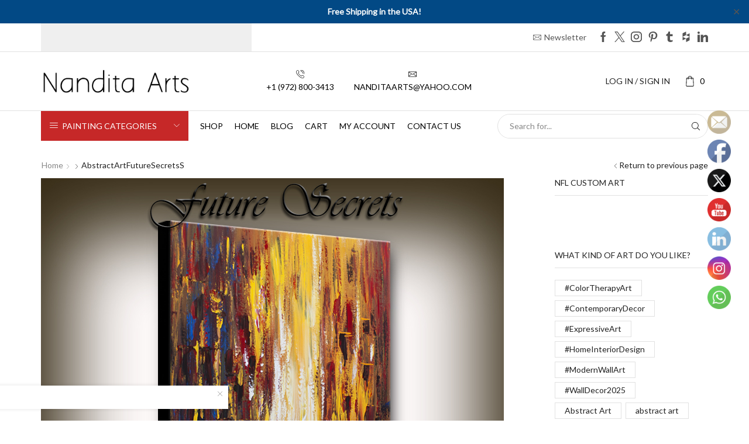

--- FILE ---
content_type: text/html; charset=utf-8
request_url: https://www.google.com/recaptcha/api2/aframe
body_size: 184
content:
<!DOCTYPE HTML><html><head><meta http-equiv="content-type" content="text/html; charset=UTF-8"></head><body><script nonce="fiSahH6BfRR4beHGxfyVFQ">/** Anti-fraud and anti-abuse applications only. See google.com/recaptcha */ try{var clients={'sodar':'https://pagead2.googlesyndication.com/pagead/sodar?'};window.addEventListener("message",function(a){try{if(a.source===window.parent){var b=JSON.parse(a.data);var c=clients[b['id']];if(c){var d=document.createElement('img');d.src=c+b['params']+'&rc='+(localStorage.getItem("rc::a")?sessionStorage.getItem("rc::b"):"");window.document.body.appendChild(d);sessionStorage.setItem("rc::e",parseInt(sessionStorage.getItem("rc::e")||0)+1);localStorage.setItem("rc::h",'1769764013863');}}}catch(b){}});window.parent.postMessage("_grecaptcha_ready", "*");}catch(b){}</script></body></html>

--- FILE ---
content_type: text/css
request_url: https://www.nanditaarts.com/wp-content/plugins/qr-payments-via-paypal/assets/css/frontend.css?ver=6.8.1
body_size: 124
content:
.npqp-qr-form-wrapper {
    margin: 10px 0 0 0;
    text-align: center;
    display: inline-block;
}
.npqp-paynow-btn {
    display: none;
    min-width: 300px;
    background: #149bf5;
    color: #fff;
    width: 100%;
    font-size: 17px;
    margin-top: 15px;
    text-align: center;
    color: #fff;
    border-radius: 3px;
    box-shadow: 0px 5px 10px rgba(20, 155, 245, 0.23);
    padding: 8px;
    text-decoration: none;
    outline: none;
}
.npqp-paynow-btn:hover{
    text-decoration: none;
    outline: none;
    color: #fff;
    opacity: .9;
}
@media(max-width: 500px){
    .npqp-paynow-btn{
        display: inline-block;
    }
}
.wc-npqp-qr-form{
    
text-align: center;
}
#npqp-qrcode {
    width: auto;
    display: none;
    padding: 10px;
    background: white;
    border-radius: 10px;
    box-shadow: 0px 5px 20px rgba(0, 119, 192, 0.1);
    border: 4px solid #54b5f1;
}
#npqp-qrcode img{
    display: inline-block;
    max-width: 100%;
}